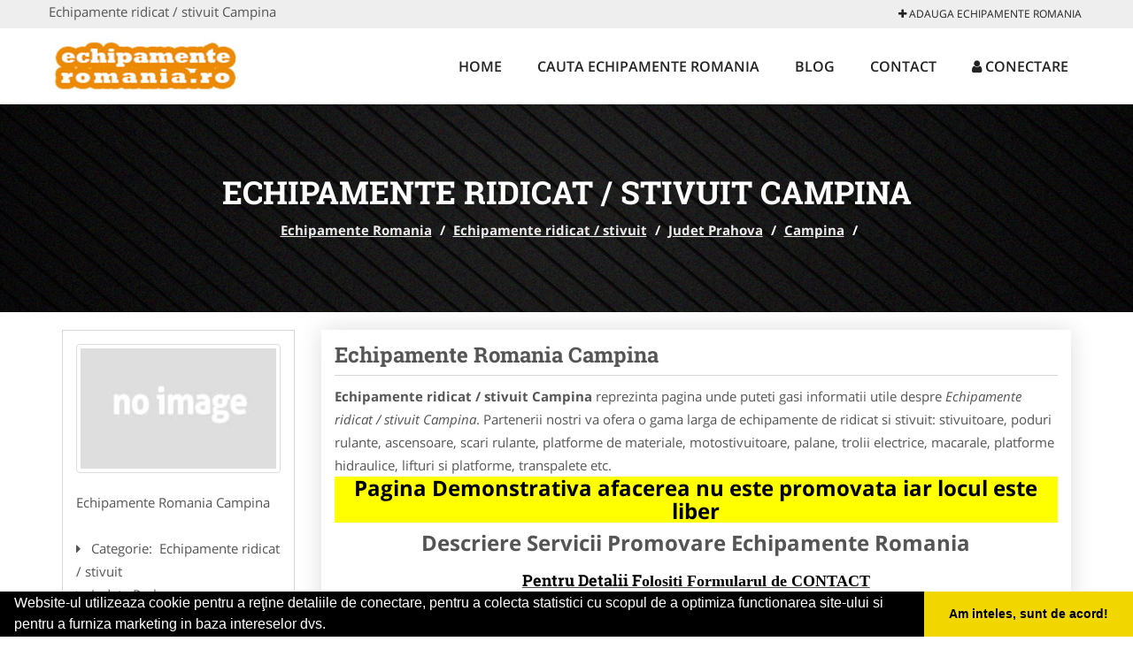

--- FILE ---
content_type: text/html; charset=UTF-8
request_url: https://www.echipamente-romania.ro/echipamente-ridicat-stivuit/campina
body_size: 4706
content:


<!DOCTYPE html>
<html lang="ro">
<head>

    <meta charset="UTF-8">
    <meta name="viewport" content="width=device-width, initial-scale=1.0">
	<meta name="language" content="Romanian" />

	<link rel="publisher" href=""/>
					<script async type="text/javascript" src="/themes/bootstrap/assets/js/jquery-1.11.3.js"></script>



	<title>Echipamente ridicat / stivuit Campina</title>
	<meta name="description" content="Echipamente ridicat / stivuit Campina  Partenerii nostri va ofera o gama larga de echipamente de ridicat si stivuit."/>
	<meta name="keywords" content="Echipamente Romania Campina, Echipamente ridicat / stivuit Campina, Echipamente ridicat / stivuit Prahova, Echipamente ridicat / stivuit , , Echipamente Romania Prahova, Echipamente Romania , echipamente ridicat si stivuit, motostivuitoare, poduri rulante, ascensoare, scari rulante, platforme de materiale, stivuitoare, palane, trolii electrice, macarale"/>
	<meta name="robots" content="index, follow, all"/>

	<meta property="og:locale" content="ro_RO" />
	<meta property="og:type" content="article" />
	<meta property="og:title" content="Echipamente ridicat / stivuit Campina" />
	<meta property="og:description" content="Echipamente ridicat / stivuit Campina  Partenerii nostri va ofera o gama larga de echipamente de ridicat si stivuit." />
	<meta property="og:url" content="https://www.echipamente-romania.ro/echipamente-ridicat-stivuit/campina" />
	<meta property="og:site_name" content="Echipamente Romania" />
	<meta property="article:publisher" content="https://www.facebook.com/pages/Echipamente-Romania/700746160007285" />
	<meta property="og:image" content="https://www.echipamente-romania.ro/images/banner/200x200-1.jpg" />
	<meta property="og:image:secure_url" content="https://www.echipamente-romania.ro/images/banner/200x200-1.jpg" />

	<meta name="twitter:card" content="summary">
	<meta name="twitter:title" content="Echipamente ridicat / stivuit Campina" >
	<meta name="twitter:description" content="Echipamente ridicat / stivuit Campina  Partenerii nostri va ofera o gama larga de echipamente de ridicat si stivuit." >
	<meta name="twitter:site" content="https://www.echipamente-romania.ro/echipamente-ridicat-stivuit/campina" >

	<link rel="apple-touch-icon" sizes="57x57" href="/fav/apple-icon-57x57.png">
	<link rel="apple-touch-icon" sizes="60x60" href="/fav/apple-icon-60x60.png">
	<link rel="apple-touch-icon" sizes="72x72" href="/fav/apple-icon-72x72.png">
	<link rel="apple-touch-icon" sizes="76x76" href="/fav/apple-icon-76x76.png">
	<link rel="apple-touch-icon" sizes="114x114" href="/fav/apple-icon-114x114.png">
	<link rel="apple-touch-icon" sizes="120x120" href="/fav/apple-icon-120x120.png">
	<link rel="apple-touch-icon" sizes="144x144" href="/fav/apple-icon-144x144.png">
	<link rel="apple-touch-icon" sizes="152x152" href="/fav/apple-icon-152x152.png">
	<link rel="apple-touch-icon" sizes="180x180" href="/fav/apple-icon-180x180.png">
	<link rel="icon" type="image/png" sizes="192x192"  href="/fav/android-icon-192x192.png">
	<link rel="icon" type="image/png" sizes="32x32" href="/fav/favicon-32x32.png">
	<link rel="icon" type="image/png" sizes="96x96" href="/fav/favicon-96x96.png">
	<link rel="icon" type="image/png" sizes="16x16" href="/fav/favicon-16x16.png">
	<link rel="manifest" href="/fav/manifest.json">
	<meta name="msapplication-TileColor" content="#ffffff">
	<meta name="msapplication-TileImage" content="/fav/ms-icon-144x144.png">
	<meta name="theme-color" content="#ffffff">

	<link rel="stylesheet" href="/themes/bootstrap/assets/css/customstyle.css">
    <link rel="stylesheet" href="/themes/bootstrap/stylec.css">

			<link href="/themes/bootstrap/js/lightbox2-master2/src/css/lightbox.css" rel="stylesheet">
	

			<!-- Global site tag (gtag.js) - Google Analytics -->
<script async src="https://www.googletagmanager.com/gtag/js?id=UA-6223976-57"></script>
<script>
  window.dataLayer = window.dataLayer || [];
  function gtag(){dataLayer.push(arguments);}
  gtag('js', new Date());

  gtag('config', 'UA-6223976-57');
</script>
	
</head>
<body>

	<!-- Get the android app -->
		
	<!-- Get the ios app -->
	

	<div class="topheader">
    <div class="container">
        <div class="row">

                <div class="message">
	                Echipamente ridicat / stivuit Campina                </div>


	            <div class="topmainmenu">
					<ul class="" id="yw0">
<li><a href="/web-adauga"><i class='fa fa-plus'></i> Adauga Echipamente Romania</a></li>
</ul>	            </div>

        </div>
    </div>
</div>

<div class="header-area">
    <div class="container">
        <div class="row">

                <div class="logo">
                    <a href="/" id="logo" title="Echipamente Romania">
	                    <img src="/themes/bootstrap/images/logo.jpg" alt="Echipamente Romania"/>
	                </a>
                </div>
                <div class="responsive-menu"></div>


                <div class="mainmenu">
					<ul id="tiny">
<li><a href="/">Home</a></li>
<li><a href="/caut-echipamente">Cauta Echipamente Romania</a></li>
<li><a href="/articole-blog">Blog</a></li>
<li><a href="/contact">Contact</a></li>
<li><a href="/login"><i class='fa fa-user'></i> Conectare</a></li>
</ul>                </div>

        </div>
    </div>
</div>


	
	    <!-- Breadcrumb Area Start -->
    <div class="discover-breadcrumb-area breadcrumb-banner-bg breadcrumb-banner-bg breadcrumb-banner-bg1">
        <div class="container">
            <div class="row">
                <div class="col-md-12 text-center">
                    <div class="breadcrumb-text">
                        <h1>Echipamente ridicat / stivuit Campina</h1>
                    </div>
                    <div class="breadcrumb-menu">
						<div class="breadcrumbs">
<a href="/">Echipamente Romania</a>  /  <a href="/echipamente-ridicat-stivuit">Echipamente ridicat / stivuit</a>  /  <a href="/judet-prahova">Judet Prahova</a>  /  <a href="/oras-campina">Campina</a>  /  <span></span></div>                    </div>
                </div>
            </div>
        </div>
    </div>
    <!-- Breadcrumb Area End -->
	
	
	



<!-- Blog Area Start -->
<div class="blog-left-area  pd-top-20 pd-bottom-20">
    <div class="container">
        <div class="row">
           <div class="col-md-3 col-sm-4 sidebar">
                <div class="widgets widgets-cat">
										
<div itemscope itemtype="http://schema.org/LocalBusiness">

	<div class="box">
		<a href="" title="Echipamente ridicat / stivuit Campina">
			<img itemprop="image" class="responsive thumbnail" src="/themes/bootstrap/images/index.jpg" title="Echipamente ridicat / stivuit Campina" alt="Echipamente ridicat / stivuit Campina"/>
		</a>

			</div>
	<span itemprop="name">
	Echipamente Romania Campina 	</span><br/>



	

        <div class="row">
           <div class="col-md-4 col-sm-12 pd-top-10">
				
           </div>
           <div class="col-md-6 col-sm-12">
						<div id="fb-root"></div>
						<script>(function(d, s, id) {
						  var js, fjs = d.getElementsByTagName(s)[0];
						  if (d.getElementById(id)) return;
						  js = d.createElement(s); js.id = id;
						  js.src = "//connect.facebook.net/ro_RO/all.js#xfbml=1&appId=334481846674742";
						  fjs.parentNode.insertBefore(js, fjs);
						}(document, 'script', 'facebook-jssdk'));</script>
						<div class="fb-like" data-href="https://www.Echipamente-Romania.ro/echipamente-ridicat-stivuit/campina" data-send="false" data-layout="button_count" data-width="50" data-show-faces="false"></div>
			</div>
        </div>


	<div itemprop="address" itemscope itemtype="http://schema.org/PostalAddress">
					<i class="fa fa-caret-right"></i> &nbsp; <span>Categorie:&nbsp;</span>
			<span>
				Echipamente ridicat / stivuit			</span>
		<br/>
		
					<i class="fa fa-caret-right"></i> &nbsp; <span>Judet:&nbsp;</span>
			<span itemprop="addressRegion">
				Prahova			</span>
		<br/>
		
					<i class="fa fa-caret-right"></i> &nbsp; <span>Oras:&nbsp;</span>
			<span itemprop="addressLocality"><b>Campina</b></span>
		<br/>
		

			</div>

	

	
		<div class="demo">
		Pagina Demonstrativa <br/> afacerea nu este promovata <br/>
		iar locul este liber
		</div>
		<div class="demooras">
			Echipamente ridicat / stivuit Campina		</div>
		<div class="demosmall">
		daca doresti ca afacerea ta sa fie promovata aici te rugam <a href="/web-adauga">contacteaza-ne completand formularul de aici</a>
		</div>


	





	<meta itemprop="url" content="https://www.echipamente-romania.ro/echipamente-ridicat-stivuit/campina" />


	

		Partenerii nostri va ofera o gama larga de echipamente de ridicat si stivuit: stivuitoare, poduri rulante, ascensoare, scari rulante, platforme de materiale, motostivuitoare, palane, trolii electrice, macarale, platforme hidraulice, lifturi si platforme, transpalete etc.		



</div>
                </div>
				<div class="layouts-sidebar">
   <div class="widgets widgets-facebook">
        <div class="widgets-title">Facebook</div>
		<script>
/**
	* Facebook
**/
!function(a,b,c){var d,e=a.getElementsByTagName(b)[0];a.getElementById(c)||(d=a.createElement(b),d.id=c,d.src="//connect.facebook.net/en_US/sdk.js#xfbml=1&version=v2.9",e.parentNode.insertBefore(d,e))}(document,"script","facebook-jssdk");
</script>

<div class="fb-page" data-href="https://www.facebook.com/pages/Echipamente-Romania/700746160007285" data-width="408" data-small-header="false" data-adapt-container-width="true" data-hide-cover="false" data-show-facepile="true"><blockquote cite="https://www.facebook.com/pages/Echipamente-Romania/700746160007285" class="fb-xfbml-parse-ignore"><a  rel="nofollow" href="https://www.facebook.com/pages/Echipamente-Romania/700746160007285">Echipamente Romania</a></blockquote></div>

   </div>
   <div class="widgets widgets-banner">
        <div class="widgets-title">Aplicatii mobil</div>
		   </div>
</div>
            </div>
            <div class="col-md-9 col-sm-8">
				<div class="row">


                    <div class="col-md-12">

															<div class="blog-item">
                                	<div class="blog-text">
										<h2 class="widgets-title">Echipamente Romania Campina </h2>

										<p><b>Echipamente ridicat / stivuit Campina</b> reprezinta pagina unde puteti gasi informatii utile despre <i>Echipamente ridicat / stivuit Campina</i>. Partenerii nostri va ofera o gama larga de echipamente de ridicat si stivuit: stivuitoare, poduri rulante, ascensoare, scari rulante, platforme de materiale, motostivuitoare, palane, trolii electrice, macarale, platforme hidraulice, lifturi si platforme, transpalete etc. </p>


										<div class="demo">
										Pagina Demonstrativa afacerea nu este promovata
										iar locul este liber
										</div>

										<p style="text-align: center;"><span style="font-size: x-large;"><strong>Descriere Servicii Promovare Echipamente Romania</strong></span></p>
<h1 style="text-align: center;"><a href="/contact"><span style="font-size: large; color: #ff6600;"><strong><span style="font-size: large; color: #000000;"><strong>Pentru Detalii F<span style="font-family: 'arial black', 'avant garde';">olositi Formularul de CONTACT</span></strong></span></strong></span></a></h1>
<ul>
<li>prezenta pe aplicatie pentru mobil - platforma ANDROID:&nbsp;<a href="https://goo.gl/fal5nA" rel="nofollow" target="_blank">link aplicatie</a></li>
<li>prezenta pe aplicatie pentru mobil - platforma iOS:&nbsp;<a href="https://goo.gl/cq40ui" rel="nofollow" target="_blank">link aplicatie</a></li>
<li>prezenta&nbsp;<span style="color: #ff0000;"><strong>EXCLUSIVA</strong></span>&nbsp;pentru orasul dumneavoastra (o singura firma de echipamente pentru fiecare oras)</li>
<li>link personalizat (exemplu:&nbsp;<a href="/echipamente-de-protectie/arad">https://www.echipamente-romania.ro/echipamente-de-protectie/arad</a>)</li>
<li>optimizare pentru motoare de cautare</li>
<li>prezenta activa pe retelele de socializare</li>
<li>suport tehnic</li>
<li>adaugare oferte speciale</li>
<li>hosting</li>
<li>mentenanta</li>
<li>pagina proprie (exemplu:&nbsp;<a href="/echipamente-pentru-curatenie/bucuresti-sector-1">https://www.echipamente-romania.ro/echipamente-pentru-curatenie/bucuresti-sector-1</a>) unde va puteti afisa:</li>
<ul>
<li>Datele de Contact - adresa, telefoane, fax, email, website</li>
<li>Descriere afacere</li>
<li>Logo companie</li>
<li>Descrierea Serviciilor si a Preturilor</li>
<li>Galerie Foto</li>
<li>Pozitionare pe Harta Interactiva</li>
<li>Link catre propriul site</li>
<li>Gestionarea informatiilor promovate, printr-un cont, cu user name si parola</li>
</ul>
</ul>
<p>Preturi promovare:<br />- 400 ron / 12 luni <br />- 500 ron / 24 luni<br />- 600 ron / 36 luni</p>
<p style="text-align: center;"><span style="font-size: large;"><strong><span style="font-size: x-large;">It's online marketing time</span></strong><br /></span></p>									</div>
								</div>
							
                    </div>
                </div>


            </div>
						<div class="col-md-3 col-sm-4 sidebar-after">
							<div class="layouts-sidebar">
   <div class="widgets widgets-facebook">
        <div class="widgets-title">Facebook</div>
		<script>
/**
	* Facebook
**/
!function(a,b,c){var d,e=a.getElementsByTagName(b)[0];a.getElementById(c)||(d=a.createElement(b),d.id=c,d.src="//connect.facebook.net/en_US/sdk.js#xfbml=1&version=v2.9",e.parentNode.insertBefore(d,e))}(document,"script","facebook-jssdk");
</script>

<div class="fb-page" data-href="https://www.facebook.com/pages/Echipamente-Romania/700746160007285" data-width="408" data-small-header="false" data-adapt-container-width="true" data-hide-cover="false" data-show-facepile="true"><blockquote cite="https://www.facebook.com/pages/Echipamente-Romania/700746160007285" class="fb-xfbml-parse-ignore"><a  rel="nofollow" href="https://www.facebook.com/pages/Echipamente-Romania/700746160007285">Echipamente Romania</a></blockquote></div>

   </div>
   <div class="widgets widgets-banner">
        <div class="widgets-title">Aplicatii mobil</div>
		   </div>
</div>
						 </div>
        </div>
    </div>
</div>
<!-- Blog Area End -->



			<div class="site-footer ">
    <div class="footer-area  pd-top-20 pd-bottom-20">
        <div class="container">
            <div class="row">
                <div class="col-lg-3 col-md-6 col-sm-12">
                    <div class="footer-widgets">
			      		<div class='title'>Linkuri Utile</div><ul class='list'><li><a href='/articol-cum-platesc' rel='nofollow' target=_self>Cum platesc</a></li><li><a href='/articol-preturi-abonamente' rel='nofollow' target=_self>Preturi Abonamente</a></li><li><a href='/contact' rel='nofollow' target=_self>Termeni si Conditii</a></li><li><a href='/banner' rel='nofollow' target=_self>Sustine Echipamente-Romania.ro</a></li></ul>                    </div>
                </div>
                <div class="col-lg-3 col-md-6 col-sm-12">
                    <div class="footer-widgets">
						<div class='title'>Parteneri</div><ul class='list'><li><a href='http://www.nuntas.ro/' rel='nofollow' target=_blank>   Nuntas</a></li><li><a href='http://alpinist-utilitar.com ' rel='nofollow' target=_blank>Alpinist Utilitar</a></li><li><a href='http://www.amenajarigradina.com' rel='nofollow' target=_blank>Amenajari Gradina</a></li><li><a href='http://artisti-nunta.com  ' rel='nofollow' target=_blank>Artisti Nunta</a></li></ul>                    </div>
                </div>
                <div class="col-lg-3 col-md-6 col-sm-12">
                    <div class="footer-widgets">
			       		<div class="title hidden-sm hidden-xs">&nbsp;</div>
						<ul class='list'><li><a href='http://www.Brutari.ro' rel='nofollow' target=_blank>Brutari</a></li><li><a href='http://www.cardiologul.ro' rel='nofollow' target=_blank>Cardiologul.ro</a></li><li><a href='http://club-copii.com/' rel='nofollow' target=_blank>Club Copii</a></li><li><a href='http://www.oftalmologul.ro' rel='nofollow' target=_blank>Oftalmologul.ro</a></li></ul>		             </div>
                </div>
                <div class="col-lg-3 col-md-6 col-sm-12">
                    <div class="footer-widgets">
			       		<div class="title hidden-sm hidden-xs">&nbsp;</div>
						<ul class='list'><li><a href='http://ambalaje-romania.com' rel='nofollow' target=_blank>Ambalaje Romania</a></li><li><a href='http://www.cabinet-individual.ro' rel='nofollow' target=_blank>Cabinet-Individual.ro</a></li><li><a href='http://www.centruinchirieri.ro' rel='nofollow' target=_blank>CentruInchirieri.ro</a></li><li><a href='http://cursuri-romania.com' rel='nofollow' target=_blank>Cursuri Romania</a></li></ul>                    </div>
                </div>
            </div>
        </div>
    </div>
    <div class="footer-copyright">
        <div class="container">
            <div class="row">
                <div class="col-sm-8">
                    <div class="copy-right-text">
                        &copy; 2014-2026
Powered by <a rel="nofollow" title="vilonmedia" href="http://www.vilonmedia.ro/">VilonMedia</a>

& <a rel="nofollow" title="Tokaido Consult">Tokaido Consult</a> - 

<a href="http://www.anpc.gov.ro" rel="external nofollow noopener" target="_blank">ANPC</a>

<a href="https://webgate.ec.europa.eu/odr/main/?event=main.home.show" rel="external nofollow noopener" target="_blank">SOL</a>
                    </div>
                </div>
                <div class="col-sm-4">
                    <div class="social-link text-right">
                        <a rel="nofollow" href="https://www.facebook.com/pages/Echipamente-Romania/700746160007285" title="facebook"><i class="fa fa-facebook"></i></a>
                        <a rel="nofollow" href="https://twitter.com/EchipamenteR" title="twitter"><i class="fa fa-twitter"></i></a>
                        

                    </div>
                </div>
            </div>
        </div>
    </div>
</div>
		<script async type="text/javascript" src="/themes/bootstrap/assets/js/customjs.js"></script>



			<script async src="/themes/bootstrap/js/lightbox2-master2/src/js/lightbox.js"></script>
	

	<div itemscope itemtype="http://schema.org/WebSite">
		<meta itemprop="name" content="Echipamente Romania">
		<meta itemprop="author" content="Echipamente Romania">
		<meta itemprop="thumbnailUrl" content="https://www.echipamente-romania.ro/images/banner/200x200-1.jpg">
		<meta itemprop="description" content="Echipamente ridicat / stivuit Campina  Partenerii nostri va ofera o gama larga de echipamente de ridicat si stivuit.">

		<meta itemprop="url" content="https://www.echipamente-romania.ro/echipamente-ridicat-stivuit/campina">
	</div>
	<div itemscope itemtype="http://schema.org/Organization">
		<meta itemprop="name" content="Echipamente Romania">
		<meta itemprop="url" content="https://www.Echipamente-Romania.ro">
		<meta itemprop="logo" content="https://www.Echipamente-Romania.ro/themes/bootstrap/images/logo.jpg">
		<meta itemprop="sameAs" content="https://www.facebook.com/pages/Echipamente-Romania/700746160007285">
		<meta itemprop="sameAs" content="https://twitter.com/EchipamenteR">
		<meta itemprop="sameAs" content="">
	</div>


	<script type="text/javascript" src="//s7.addthis.com/js/300/addthis_widget.js#pubid=ra-591e7e1cdf2e83df"></script>

<link rel="stylesheet" type="text/css" href="https://www.vilonmedia.ro/important/cookie/cookie.css" />
<script src="https://www.vilonmedia.ro/important/cookie/cookie.js"></script>
<script>
window.addEventListener("load", function(){
window.cookieconsent.initialise({
  "palette": {
    "popup": {
      "background": "#000"
    },
    "button": {
      "background": "#f1d600"
    }
  },
  "showLink": false,
  "theme": "edgeless",
  "content": {
    "message": "Website-ul utilizeaza cookie pentru a reţine detaliile de conectare, pentru a colecta statistici cu scopul de a optimiza functionarea site-ului si pentru a furniza marketing in baza intereselor dvs.",
    "dismiss": "Am inteles, sunt de acord!"
  }
})});
</script>

</body>
</html>
